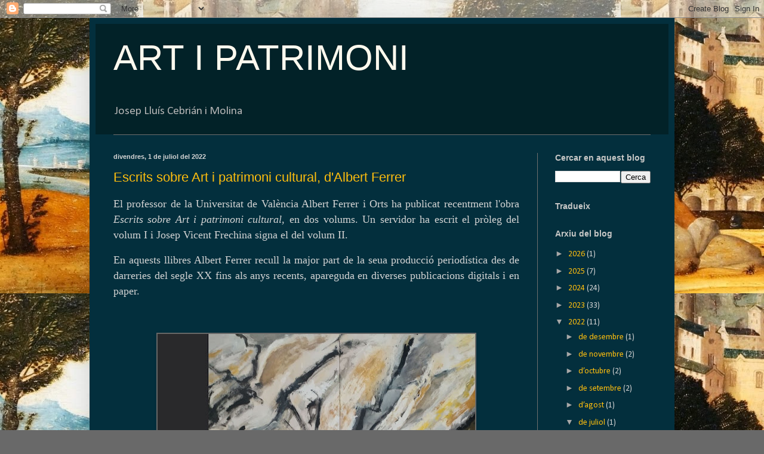

--- FILE ---
content_type: text/html; charset=UTF-8
request_url: https://artpatrimoni.blogspot.com/b/stats?style=WHITE_TRANSPARENT&timeRange=ALL_TIME&token=APq4FmC4fjY9uDem0wdBb92SZ-eN93M75IkQ3u2_OrM5sTeFB7q2MeIlsJgr7cxSaxBmtKiUvTthK6Ks_edZTezD-Bq9sDla_w
body_size: -122
content:
{"total":92365,"sparklineOptions":{"backgroundColor":{"fillOpacity":0.1,"fill":"#ffffff"},"series":[{"areaOpacity":0.3,"color":"#fff"}]},"sparklineData":[[0,6],[1,3],[2,4],[3,5],[4,4],[5,30],[6,6],[7,8],[8,11],[9,12],[10,14],[11,19],[12,100],[13,32],[14,31],[15,15],[16,14],[17,17],[18,14],[19,14],[20,47],[21,16],[22,16],[23,16],[24,14],[25,14],[26,12],[27,14],[28,13],[29,4]],"nextTickMs":720000}